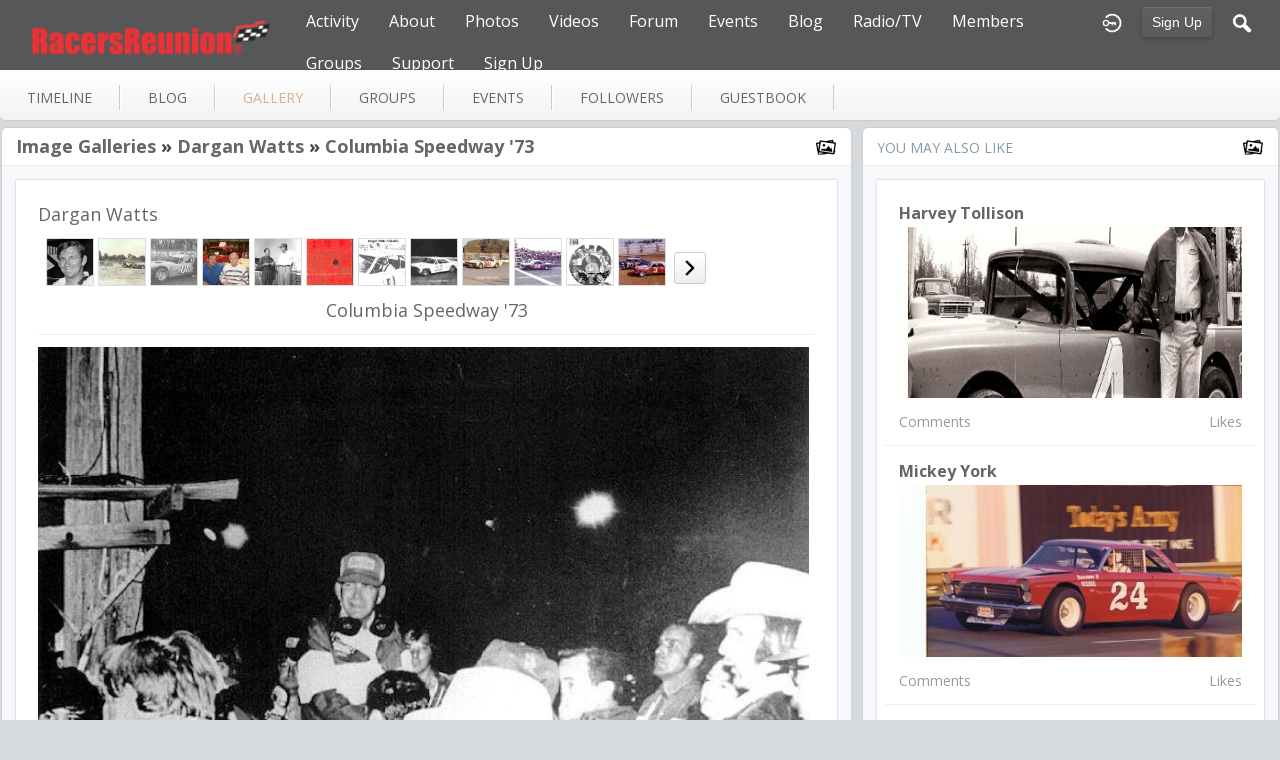

--- FILE ---
content_type: text/html; charset=utf-8
request_url: http://racersreunion.com/dargan-watts/gallery/27661/columbia-speedway-73
body_size: 6350
content:
   <!doctype html>
<html lang="en" dir="ltr">
<head>
<title>Columbia Speedway '73 - Gallery - Dargan Watts | racersreunion.com</title>
<link rel="shortcut icon" href="http://racersreunion.com/data/media/0/0/favicon.ico?v=1481408217">
<link rel="apple-touch-icon" sizes="57x57" type="image/png" href="http://racersreunion.com/data/media/0/0/favicon_1481408217_57.png">
<link rel="apple-touch-icon" sizes="72x72" type="image/png" href="http://racersreunion.com/data/media/0/0/favicon_1481408217_72.png">
<link rel="apple-touch-icon" sizes="114x114" type="image/png" href="http://racersreunion.com/data/media/0/0/favicon_1481408217_114.png">
<link rel="apple-touch-icon" sizes="120x120" type="image/png" href="http://racersreunion.com/data/media/0/0/favicon_1481408217_120.png">
<link rel="apple-touch-icon" sizes="144x144" type="image/png" href="http://racersreunion.com/data/media/0/0/favicon_1481408217_144.png">
<link rel="apple-touch-icon" sizes="152x152" type="image/png" href="http://racersreunion.com/data/media/0/0/favicon_1481408217_152.png">
<link rel="apple-touch-icon-precomposed" sizes="57x57" type="image/png" href="http://racersreunion.com/data/media/0/0/favicon_1481408217_57.png">
<link rel="apple-touch-icon-precomposed" sizes="72x72" type="image/png" href="http://racersreunion.com/data/media/0/0/favicon_1481408217_72.png">
<link rel="apple-touch-icon-precomposed" sizes="114x114" type="image/png" href="http://racersreunion.com/data/media/0/0/favicon_1481408217_114.png">
<link rel="apple-touch-icon-precomposed" sizes="120x120" type="image/png" href="http://racersreunion.com/data/media/0/0/favicon_1481408217_120.png">
<link rel="apple-touch-icon-precomposed" sizes="144x144" type="image/png" href="http://racersreunion.com/data/media/0/0/favicon_1481408217_144.png">
<link rel="apple-touch-icon-precomposed" sizes="152x152" type="image/png" href="http://racersreunion.com/data/media/0/0/favicon_1481408217_152.png">
<link rel="icon" sizes="96x96" type="image/png" href="http://racersreunion.com/data/media/0/0/favicon_1481408217_96.png">
<link rel="icon" sizes="195x195" type="image/png" href="http://racersreunion.com/data/media/0/0/favicon_1481408217_195.png">
<link rel="icon" sizes="228x228" type="image/png" href="http://racersreunion.com/data/media/0/0/favicon_1481408217_228.png">
<link rel="msapplication-TileImage" sizes="144x144" type="image/png" href="http://racersreunion.com/data/media/0/0/favicon_1481408217_144.png">
<meta name="msapplication-TileColor" content="#FFFFFF">
<meta http-equiv="Content-Type" content="text/html; charset=utf-8">
<meta name="viewport" content="width=device-width, initial-scale=1.0">
<link rel="stylesheet" href="http://fonts.googleapis.com/css?family=Open+Sans:400italic,600italic,700italic,400,600,700|Roboto+Mono" type="text/css">
<link rel="stylesheet" href="http://racersreunion.com/data/cache/jrFollowMe/a9a8b1c039c77eb8362a05cf5fe3dce6.css" media="screen" type="text/css">
<script type="text/javascript" src="http://racersreunion.com/data/cache/jrFollowMe/52e5244266e29fd1391e5d2505652a03.js"></script>
<style>
.forum_post_text a {
    color: blue;
}
</style>
<script async src="https://www.googletagmanager.com/gtag/js?id=UA-17432864-3"></script>
<script>
  window.dataLayer = window.dataLayer || [];
  function gtag() { dataLayer.push(arguments); }
  gtag('js', new Date());
  gtag('config', 'UA-17432864-3');
</script>
<meta property="og:url" content="http://racersreunion.com/dargan-watts/gallery/27661/columbia-speedway-73"/>
<meta property="og:type" content="article"/>
<meta property="og:title" content="Columbia Speedway &#039;73"/>
<meta property="og:image" content="http://racersreunion.com/gallery/image/gallery_image/27661/xxlarge/_v=1268239512"/>
<meta property="og:image:width" content="512"/>
<meta property="og:image:height" content="385"/>
<meta property="og:description" content="Flagman Dan Scott conducts drivers meeting at Columbia in 1973.

Jim Skinner Collection"/>
<meta property="og:site_name" content="racersreunion.com"/>
<meta property="og:updated_time" content="1465628356"/>

<meta name="twitter:card" content="summary_large_image"/>
<meta name="twitter:title" content="Columbia Speedway &#039;73"/>
<meta name="twitter:description" content="Flagman Dan Scott conducts drivers meeting at Columbia in 1973.

Jim Skinner Collection"/>
<meta name="twitter:image" content="http://racersreunion.com/gallery/image/gallery_image/27661/xxlarge/_v=1268239512"/>
<meta name="twitter:image:src" content="http://racersreunion.com/gallery/image/gallery_image/27661/xxlarge/_v=1268239512"/>
<meta name="twitter:image:alt" content="Columbia Speedway &#039;73"/>
</head>

<body>

    <div id="header" class="login">
    <div class="menu_pad">
        <div id="header_content" style="display: table; width: 100%;">
            <div style="display: table-row">
                <div style="width: 12%; height: 50px; display: table-cell; vertical-align: middle;">
                    <ul>
                        <li class="mobile" id="menu_button"><a href="#"></a></li>
                        <li class="desk"><a href="http://racersreunion.com"><img src="http://racersreunion.com/data/media/0/0/jrFollowMe_logo.png?r=34750?skin=jrFollowMe" width="150" height="45" class="jlogo" alt="racersreunion.com" title="racersreunion.com"></a></li>
                    </ul>
                </div>
                <div style="display: table-cell; vertical-align: middle;">
                                             <div id="menu_content">
    <nav id="menu-wrap">
        <ul id="menu">

                        
                                        
                <li class="desk right">
                    <a onclick="jrSearch_modal_form()" title="Search"><img src="http://racersreunion.com/image/img/skin/jrFollowMe/search.png?skin=jrFollowMe&v=1709761263" width="24" height="24" alt="Search" title="Search"></a>
                </li>
            
                        
            
                            
                                    <li class="right">
                        <button id="user-create-account" class="form_button" onclick="window.location='http://racersreunion.com/user/signup'">
                            Sign Up
                        </button>
                    </li>
                                <li class="right"><a href="http://racersreunion.com/user/login" title="Login"><img src="http://racersreunion.com/image/img/skin/jrFollowMe/login.png?skin=jrFollowMe&v=1709761263" width="24" height="24" alt="login" title="login"></a></li>
            
                        
             <li >
    <a href="http://racersreunion.com/activity" onclick="" class="menu_0_link" data-topic="activity">Activity</a>
    </li>
<li >
    <a href="http://racersreunion.com/about" onclick="" class="menu_0_link" data-topic="about">About</a>
        <ul>
                <li>
            <a href="http://racersreunion.com/where-and-how-it-began" onclick="" >How It Began</a>
                    </li>
                <li>
            <a href="http://racersreunion.com/mission" onclick="" >Mission</a>
                    </li>
            </ul>
    </li>
<li >
    <a href="http://racersreunion.com/racing-gallery" onclick="" class="menu_0_link" data-topic="racing-gallery">Photos</a>
        <ul>
                <li>
            <a href="http://racersreunion.com/stock-car-racing-photos" onclick="" >Stock Car Racing</a>
                    </li>
                <li>
            <a href="http://racersreunion.com/drag-racing-photos" onclick="" >Drag Racing</a>
                    </li>
                <li>
            <a href="http://racersreunion.com/gallery" onclick="" >Galleries</a>
                    </li>
            </ul>
    </li>
<li >
    <a href="http://racersreunion.com/uploaded_video" onclick="" class="menu_0_link" data-topic="uploaded_video">Videos</a>
        <ul>
                <li>
            <a href="http://racersreunion.com/youtube" onclick="" >YouTube</a>
                    </li>
            </ul>
    </li>
<li >
    <a href="http://racersreunion.com/community/forum" onclick="" class="menu_0_link" data-topic="community/forum">Forum</a>
        <ul>
                <li>
            <a href="http://racersreunion.com/rules-of-engagement" onclick="" >Rules Of Engagement</a>
                    </li>
            </ul>
    </li>
<li >
    <a href="http://racersreunion.com/events" onclick="" class="menu_0_link" data-topic="events">Events</a>
    </li>
<li >
    <a href="http://racersreunion.com/blog" onclick="" class="menu_0_link" data-topic="blog">Blog</a>
        <ul>
                <li>
            <a href="http://racersreunion.com/articles/blog" onclick="" >Articles Archive</a>
                    </li>
            </ul>
    </li>
<li >
    <a href="http://racersreunion.com/podcast-library" onclick="" class="menu_0_link" data-topic="podcast-library">Radio/TV</a>
    </li>
<li >
    <a href="http://racersreunion.com/profile" onclick="" class="menu_0_link" data-topic="profile">Members </a>
    </li>
<li >
    <a href="http://racersreunion.com/group" onclick="" class="menu_0_link" data-topic="group">Groups</a>
        <ul>
                <li>
            <a href="http://racersreunion.com/stock-car-groups" onclick="" >Stock Car Groups</a>
                    </li>
                <li>
            <a href="http://racersreunion.com/drag-racing-groups" onclick="" >Drag Racing Groups</a>
                    </li>
            </ul>
    </li>
<li >
    <a href="http://racersreunion.com/contact-us" onclick="" class="menu_0_link" data-topic="contact-us">Support</a>
        <ul>
                <li>
            <a href="http://racersreunion.com/advertising" onclick="" >Advertising</a>
                    </li>
            </ul>
    </li>
<li >
    <a href="http://racersreunion.com/sign-up" onclick="" class="menu_0_link" data-topic="sign-up">Sign Up</a>
    </li>


        </ul>
    </nav>
</div>

                                    </div>
            </div>
        </div>
    </div>
</div>


<div id="searchform" class="search_box " style="display:none;">
    
     
<div style="white-space:nowrap">
    <form action="http://racersreunion.com/search/results/all/1/100" method="GET" style="margin-bottom:0">
        <input type="hidden" name="jr_html_form_token" value="2f748113e30218505d634aeb50417fb3">
        <input id=" search_input" type="text" name="search_string" style="width:65%" class="form_text" placeholder="search site" onkeypress="if (event && event.keyCode === 13 && this.value.length > 0) { $(this).closest('form').submit(); }">&nbsp;<input type="submit" class="form_button" value="search">
    </form>
</div>

    <div style="float:right;clear:both;margin-top:3px;">
        <a class="simplemodal-close"><span class="sprite_icon sprite_icon_20 sprite_icon_black_20"><span class="sprite_icon_20 sprite_icon_black_20 sprite_icon_20_img sprite_icon_black_20_img sprite_icon_20_close sprite_icon_black_20_close">&nbsp;</span></span></a>
    </div>
    <div class="clear"></div>
</div>


<div id="wrapper">



<noscript>
    <div class="item error center" style="margin:12px">
        This site requires Javascript to function properly - please enable Javascript in your browser
    </div>
</noscript>

        <!-- end header.tpl -->



<section id="profile">

            
            
                                
        
    
    <section id="profile_menu" style="overflow: visible">
        <div class="menu_banner clearfix">
            <div class="table">
                <div class="table-row">
                    <div class="table-cell">
                                                                             <ul id="horizontal">

                            
                                    <li class="tjrAction" onclick="jrCore_window_location('http://racersreunion.com/dargan-watts/timeline')"><a href="http://racersreunion.com/dargan-watts/timeline">Timeline</a></li>
                                                <li class="tjrBlog" onclick="jrCore_window_location('http://racersreunion.com/dargan-watts/blog')"><a href="http://racersreunion.com/dargan-watts/blog">blog</a></li>
                                                <li class="active tjrGallery" onclick="jrCore_window_location('http://racersreunion.com/dargan-watts/gallery')"><a href="http://racersreunion.com/dargan-watts/gallery">gallery</a></li>
                                                <li class="tjrGroup" onclick="jrCore_window_location('http://racersreunion.com/dargan-watts/group')"><a href="http://racersreunion.com/dargan-watts/group">groups</a></li>
                                                <li class="tjrEvent" onclick="jrCore_window_location('http://racersreunion.com/dargan-watts/event')"><a href="http://racersreunion.com/dargan-watts/event">events</a></li>
                                                <li class="tjrFollower" onclick="jrCore_window_location('http://racersreunion.com/dargan-watts/follow')"><a href="http://racersreunion.com/dargan-watts/follow">followers</a></li>
                                                <li class="tjrGuestBook" onclick="jrCore_window_location('http://racersreunion.com/dargan-watts/guestbook')"><a href="http://racersreunion.com/dargan-watts/guestbook">guestbook</a></li>
                    
    </ul>


                    </div>
                    <div class="table-cell" style="width: 20px; white-space: nowrap; padding: 0 10px;">
                        
                        
                        
                        
                                                
                    </div>
                </div>
            </div>
        </div>
    </section>
    <div class="row" style="margin-top: 10px;min-height: 600px;">
     <div class="col12 last">
    <div>
         



<div class="col8">
    <div class="box">
        <div class="media">
            <div class="head clearfix">
                <div class="wrap">
                                            <link rel="stylesheet" property="stylesheet" href="http://racersreunion.com/core/icon_css/22/black/?_v=1764001105"><span class="sprite_icon sprite_icon_22 sprite_icon_black_22"><span class="sprite_icon_22 sprite_icon_black_22 sprite_icon_22_img sprite_icon_black_22_img sprite_icon_22_gallery sprite_icon_black_22_gallery">&nbsp;</span></span>
                                         

    <span class="title">
            
        <a href="http://racersreunion.com/dargan-watts/gallery">Image Galleries</a>

            &raquo;&nbsp;<a href="http://racersreunion.com/dargan-watts/gallery/dargan-watts/all" title="Columbia Speedway '73">Dargan Watts</a>
    
            &raquo;&nbsp;<a href="http://racersreunion.com/dargan-watts/gallery/27661/columbia-speedway-73" title="Columbia Speedway '73">Columbia Speedway '73</a>
        </span>

                </div>
            </div>
            <div class="wrap detail_section">
                <div class="item_media">
                    <div class="wrap">
                        
                        <h2 style="margin: 0; padding: 0;">Dargan Watts</h2>

                                                <div style="padding:12px 0 0;">
                            <div id="gallery_slider">
                                                                                                
                                                                                                    
                                                                        
                                    <div class="gallery_slider_prev">
                                                                            </div>
                                                                        <div class="gallery_slider_img">
                                        <a href="http://racersreunion.com/dargan-watts/gallery/189/donnie-allison-1x#gallery_img"><img src="http://racersreunion.com/gallery/image/gallery_image/189/small/crop=portrait/_v=aaf321205765854" class="img_shadow" alt="Donnie Allison 1x" width="46" height="46" style="width:46px;height:46px;"></a>
                                    </div>
                                                                        <div class="gallery_slider_img">
                                        <a href="http://racersreunion.com/dargan-watts/gallery/270/35-cale-yarborough-1st-race-car-20-h-c-pritchard-26-earnest-nicks-7-lucius-keels-bethel-1956#gallery_img"><img src="http://racersreunion.com/gallery/image/gallery_image/270/small/crop=portrait/_v=aaf321206399234" class="img_shadow" alt="35 Cale Yarborough (1st Race Car), 20 H. C. Pritchard, 26 Earnest Nicks, 7 Lucius Keels - Bethel 1956" width="46" height="46" style="width:46px;height:46px;"></a>
                                    </div>
                                                                        <div class="gallery_slider_img">
                                        <a href="http://racersreunion.com/dargan-watts/gallery/349/jack-pennington#gallery_img"><img src="http://racersreunion.com/gallery/image/gallery_image/349/small/crop=portrait/_v=aaf321206819359" class="img_shadow" alt="Jack Pennington" width="46" height="46" style="width:46px;height:46px;"></a>
                                    </div>
                                                                        <div class="gallery_slider_img">
                                        <a href="http://racersreunion.com/dargan-watts/gallery/1148/jimmy-hensley-and-sam-ard#gallery_img"><img src="http://racersreunion.com/gallery/image/gallery_image/1148/small/crop=portrait/_v=aaf321209403861" class="img_shadow" alt="Jimmy Hensley and Sam Ard" width="46" height="46" style="width:46px;height:46px;"></a>
                                    </div>
                                                                        <div class="gallery_slider_img">
                                        <a href="http://racersreunion.com/dargan-watts/gallery/3410/gene-stokes-and-bill-france#gallery_img"><img src="http://racersreunion.com/gallery/image/gallery_image/3410/small/crop=portrait/_v=aaf321216075119" class="img_shadow" alt="Gene Stokes and Bill France" width="46" height="46" style="width:46px;height:46px;"></a>
                                    </div>
                                                                        <div class="gallery_slider_img">
                                        <a href="http://racersreunion.com/dargan-watts/gallery/26197/darlington-raceway-rebel-300-1957#gallery_img"><img src="http://racersreunion.com/gallery/image/gallery_image/26197/small/crop=portrait/_v=aaf321265824164" class="img_shadow" alt="Darlington Raceway Rebel 300  1957" width="46" height="46" style="width:46px;height:46px;"></a>
                                    </div>
                                                                        <div class="gallery_slider_img">
                                        <a href="http://racersreunion.com/dargan-watts/gallery/27571/sam-ard-at-columbia-speedway#gallery_img"><img src="http://racersreunion.com/gallery/image/gallery_image/27571/small/crop=portrait/_v=aaf321268076770" class="img_shadow" alt="Sam Ard at Columbia Speedway" width="46" height="46" style="width:46px;height:46px;"></a>
                                    </div>
                                                                        <div class="gallery_slider_img">
                                        <a href="http://racersreunion.com/dargan-watts/gallery/27587/tom-pistone-was-a-columbia-regular#gallery_img"><img src="http://racersreunion.com/gallery/image/gallery_image/27587/small/crop=portrait/_v=aaf321268079656" class="img_shadow" alt="Tom Pistone was a Columbia Regular" width="46" height="46" style="width:46px;height:46px;"></a>
                                    </div>
                                                                        <div class="gallery_slider_img">
                                        <a href="http://racersreunion.com/dargan-watts/gallery/27659/jerry-rector-columbia-73#gallery_img"><img src="http://racersreunion.com/gallery/image/gallery_image/27659/small/crop=portrait/_v=aaf321268239505" class="img_shadow" alt="Jerry Rector Columbia  &#039;73" width="46" height="46" style="width:46px;height:46px;"></a>
                                    </div>
                                                                        <div class="gallery_slider_img">
                                        <a href="http://racersreunion.com/dargan-watts/gallery/27675/roy-mayne-columbia-71#gallery_img"><img src="http://racersreunion.com/gallery/image/gallery_image/27675/small/crop=portrait/_v=aaf321268239599" class="img_shadow" alt="Roy Mayne Columbia &#039;71" width="46" height="46" style="width:46px;height:46px;"></a>
                                    </div>
                                                                        <div class="gallery_slider_img">
                                        <a href="http://racersreunion.com/dargan-watts/gallery/28770/sportsman-leaders-1967#gallery_img"><img src="http://racersreunion.com/gallery/image/gallery_image/28770/small/crop=portrait/_v=aaf321270322717" class="img_shadow" alt="Sportsman Leaders 1967" width="46" height="46" style="width:46px;height:46px;"></a>
                                    </div>
                                                                        <div class="gallery_slider_img">
                                        <a href="http://racersreunion.com/dargan-watts/gallery/34622/starlite-speedway-1970s#gallery_img"><img src="http://racersreunion.com/gallery/image/gallery_image/34622/small/crop=portrait/_v=aaf321282771405" class="img_shadow" alt="Starlite Speedway - 1970&#039;s" width="46" height="46" style="width:46px;height:46px;"></a>
                                    </div>
                                                                                                            <div class="gallery_slider_next">
                                        <a onclick="jrGallery_slider('53','dargan-watts','2', '12');"><link rel="stylesheet" property="stylesheet" href="http://racersreunion.com/core/icon_css/20/black/?_v=1764001105"><span class="sprite_icon sprite_icon_20 sprite_icon_black_20"><span class="sprite_icon_20 sprite_icon_black_20 sprite_icon_20_img sprite_icon_black_20_img sprite_icon_20_next sprite_icon_black_20_next">&nbsp;</span></span></a>
                                    </div>
                                                                                                        
                                
                                                                <div style="clear:both"></div>
                            </div>
                        </div>

                                                    <div class="item center">
                                <h2>Columbia Speedway '73</h2>
                            </div>
                        
                                                <div class="block_image" style="position: relative; margin-top: 12px">
                            <img src="http://racersreunion.com/gallery/image/gallery_image/27661/1280/_v=aaf321268239512" id="gallery_img_src" class="img_scale img_shadow" alt="gallery image">
                            <div class="lb-nav" style="display: block;">
                                                                    <a href="http://racersreunion.com/dargan-watts/gallery/27589/willingham-lund-at-columbia-68#gallery_img" class="lb-prev" style="display:block"></a>
                                                                                                    <a href="http://racersreunion.com/dargan-watts/gallery/27677/roy-chatham-columbia-speedway-71#gallery_img" class="lb-next" style="display:block"></a>
                                                            </div>
                        </div>

                                                    <div class="item">
                                Flagman Dan Scott conducts drivers meeting at Columbia in 1973.<br>
<br>
Jim Skinner Collection
                            </div>
                                            </div>
                </div>

                                <div class="action_feedback">
                     

    
    
<div class="item clearfix">

    
                                                    
        
        
        
                     
    <div id="lkct0e8mk" class="like_button_box">

        
                        
                            <a onclick="jrLike_action('gallery', '27661', 'like', 'kct0e8mk');"><img src="http://racersreunion.com/image/img/skin/jrFollowMe/jrLike_like.png?skin=jrFollowMe&v=1709761263" width="24" height="24" class="like_button_img" alt="Like" title="Like"></a>
            

        
                    <span id="lckct0e8mk" class="like_count">0</span>
        
    </div>


<div id="likers-kct0e8mk" class="search_box likers_box">
    <div id="liker_list_kct0e8mk" class="liker_list"></div>
    <div class="clear"></div>
    <div style="position:absolute;right:10px;bottom:10px">
        <a class="simplemodal-close"><link rel="stylesheet" property="stylesheet" href="http://racersreunion.com/core/icon_css/16/black/?_v=1764001105"><span class="sprite_icon sprite_icon_16 sprite_icon_black_16"><span class="sprite_icon_16 sprite_icon_black_16 sprite_icon_16_img sprite_icon_black_16_img sprite_icon_16_close sprite_icon_black_16_close">&nbsp;</span></span></a>
    </div>
</div>

<div id="like-state-kct0e8mk" style="display:none"></div>

        
                     
    <div id="dkct0e8mk" class="dislike_button_box">

        
                        
                            <a onclick="jrLike_action('gallery', '27661', 'dislike', 'kct0e8mk');"><img src="http://racersreunion.com/image/img/skin/jrFollowMe/jrLike_dislike.png?skin=jrFollowMe&v=1709761263" width="24" height="24" class="dislike_button_img" alt="Dislike" title="Dislike"></a>
            
        
                    <span id="dckct0e8mk" class="dislike_count"><a onclick="jrLike_get_like_users(this,'jrGallery','27661','dislike','kct0e8mk')">1</a></span>
        
    </div>

<div id="likers-kct0e8mk" class="search_box likers_box">
    <div id="liker_list_kct0e8mk" class="liker_list"></div>
    <div class="clear"></div>
    <div style="position:absolute;right:10px;bottom:10px">
        <a class="simplemodal-close"><span class="sprite_icon sprite_icon_16 sprite_icon_black_16"><span class="sprite_icon_16 sprite_icon_black_16 sprite_icon_16_img sprite_icon_black_16_img sprite_icon_16_close sprite_icon_black_16_close">&nbsp;</span></span></a>
    </div>
</div>

<div id="like-state-kct0e8mk" style="display:none"></div>

        
            
            <div class="like_button_box">
                            <a href="http://racersreunion.com/user/login?r=1">
                                        
                <img src="http://racersreunion.com/image/img/skin/jrFollowMe/comment.png?skin=jrFollowMe&v=1709761263" width="24" height="24" class="like_button_img" alt="Comment" title="Post Your Comment"></a>
                <span><a>0</a></span>
                    </div>
    
                                            <div class="like_button_box">
                        <a href="http://racersreunion.com/user/login">
                        
            <img src="http://racersreunion.com/image/img/skin/jrFollowMe/share.png?skin=jrFollowMe&v=1709761263" width="24" height="24" class="like_button_img" alt="Share This with your Followers" title="Share This with your Followers"></a>
            <span><a></a> </span>
        </div>
    
            <div class="like_button_box">
                        <a href="http://racersreunion.com/user/login">
                            
                <img src="http://racersreunion.com/image/img/skin/jrFollowMe/tag.png?skin=jrFollowMe&v=1709761263" width="24" height="24" class="like_button_img" alt="Tags" title="Tag">
            </a>
            <span><a>0</a></span>
        </div>
    
            <div class="like_button_box">
                            <a href="http://racersreunion.com/user/login">
                                        
                    <img src="http://racersreunion.com/image/img/skin/jrFollowMe/star.png?skin=jrFollowMe&v=1709761263" width="24" height="24" class="like_button_img" alt="Rate" title="Rate"></a>
                <span><a>
                    0
                </a></span>
        </div>
    
</div>
                                            <div class="rating" id="jrGallery_27661_rating"> <div style="display:inline-block;vertical-align:middle;">
    <ul class="star-rating">
        <li id="rc5ce2ec3" class="current-rating" style="width:0%;"></li>
        <li><a title="1" class="star1-rating" onclick="jrRating_rate_item('#rc5ce2ec3','1','gallery','27661','1');"></a></li>
        <li><a title="2" class="star2-rating" onclick="jrRating_rate_item('#rc5ce2ec3','2','gallery','27661','1');"></a></li>
        <li><a title="3" class="star3-rating" onclick="jrRating_rate_item('#rc5ce2ec3','3','gallery','27661','1');"></a></li>
        <li><a title="4" class="star4-rating" onclick="jrRating_rate_item('#rc5ce2ec3','4','gallery','27661','1');"></a></li>
        <li><a title="5" class="star5-rating" onclick="jrRating_rate_item('#rc5ce2ec3','5','gallery','27661','1');"></a></li>
    </ul>
</div>

</div>
                                         <a id="tag_section" name="tag_section"></a>
<div class="item_tags" id="jrGallery_27661_tag">

<div id="existing_tags">
    </div>

</div>

<script type="text/javascript">
    //start initially
    $(document).ready(function () {
        jrLoadTags('jrGallery', '27661', '53');
    });
</script>

 



    
    <a id="jrGallery_53_27661_cm_section"></a>
    <a id="comment_section"></a>

    <div id="jrGallery_53_27661_comments" class="comment_page_section" style="width:100%">

                        
                     

        
    </div>

    
        
        <div class="item"><div class="p5"><a href="http://racersreunion.com/user/login">You must be logged in to post a comment</a></div></div>

    











                </div>
            </div>
        </div>
    </div>
</div>
<div class="col4 last">
    <div class="box">
        <div class="media">
            <div class="head clearfix">
                <div class="wrap">
                    <div style="display: inline-block">You May Also Like</div>
                    <span class="sprite_icon sprite_icon_22 sprite_icon_black_22"><span class="sprite_icon_22 sprite_icon_black_22 sprite_icon_22_img sprite_icon_black_22_img sprite_icon_22_gallery sprite_icon_black_22_gallery">&nbsp;</span></span>
                </div>
            </div>
            <div class="wrap">
                <div class="item_media">
                    <div id="list" class="sidebar">
                         

            <div class="list_item">
           <div class="wrap">
               <div class="title">
                   <a href="http://racersreunion.com/harvey-tollison/gallery/27451/harvey-tollison">
                       Harvey Tollison
                   </a>
               </div>
               <a href="http://racersreunion.com/harvey-tollison/gallery/harvey-tollison/all">
                   <img src="http://racersreunion.com/gallery/image/gallery_image/27451/xlarge/crop=2:1/_v=aaf321267730626" class="img_scale" alt="Harvey Tollison"></a>

               <div class="data clearfix">
                   <span> Comments</span>
                   <span> Likes</span>
               </div>
           </div>
        </div>
            <div class="list_item">
           <div class="wrap">
               <div class="title">
                   <a href="http://racersreunion.com/mickey-york/gallery/9601/mickey-york">
                       Mickey York
                   </a>
               </div>
               <a href="http://racersreunion.com/mickey-york/gallery/mickey-york/all">
                   <img src="http://racersreunion.com/gallery/image/gallery_image/9601/xlarge/crop=2:1/_v=aaf321231098137" class="img_scale" alt="Mickey York"></a>

               <div class="data clearfix">
                   <span> Comments</span>
                   <span> Likes</span>
               </div>
           </div>
        </div>
            <div class="list_item">
           <div class="wrap">
               <div class="title">
                   <a href="http://racersreunion.com/andy-towler/gallery/101549/bob-mcginnis">
                       Bob Mcginnis
                   </a>
               </div>
               <a href="http://racersreunion.com/andy-towler/gallery/bob-mcginnis/all">
                   <img src="http://racersreunion.com/gallery/image/gallery_image/101549/xlarge/crop=2:1/_v=aaf321485360307" class="img_scale" alt="Bob Mcginnis"></a>

               <div class="data clearfix">
                   <span> Comments</span>
                   <span>0 Likes</span>
               </div>
           </div>
        </div>
            <div class="list_item">
           <div class="wrap">
               <div class="title">
                   <a href="http://racersreunion.com/thomas-k-craig/gallery/5828/thomas-k-craig">
                       Thomas K. Craig
                   </a>
               </div>
               <a href="http://racersreunion.com/thomas-k-craig/gallery/thomas-k-craig/all">
                   <img src="http://racersreunion.com/gallery/image/gallery_image/5828/xlarge/crop=2:1/_v=aaf321223259446" class="img_scale" alt="Thomas K. Craig"></a>

               <div class="data clearfix">
                   <span> Comments</span>
                   <span> Likes</span>
               </div>
           </div>
        </div>
            <div class="list_item">
           <div class="wrap">
               <div class="title">
                   <a href="http://racersreunion.com/jerry-bouthillette/gallery/42474/jerry-bouthillette">
                       Jerry Bouthillette
                   </a>
               </div>
               <a href="http://racersreunion.com/jerry-bouthillette/gallery/jerry-bouthillette/all">
                   <img src="http://racersreunion.com/gallery/image/gallery_image/42474/xlarge/crop=2:1/_v=aaf321294190506" class="img_scale" alt="Jerry Bouthillette"></a>

               <div class="data clearfix">
                   <span> Comments</span>
                   <span> Likes</span>
               </div>
           </div>
        </div>
            <div class="list_item">
           <div class="wrap">
               <div class="title">
                   <a href="http://racersreunion.com/brad-teague/gallery/1435/brad-teague">
                       Brad Teague
                   </a>
               </div>
               <a href="http://racersreunion.com/brad-teague/gallery/brad-teague/all">
                   <img src="http://racersreunion.com/gallery/image/gallery_image/1435/xlarge/crop=2:1/_v=aaf321210595618" class="img_scale" alt="Brad Teague"></a>

               <div class="data clearfix">
                   <span> Comments</span>
                   <span> Likes</span>
               </div>
           </div>
        </div>
            <div class="list_item">
           <div class="wrap">
               <div class="title">
                   <a href="http://racersreunion.com/brokenbow/gallery/4574/brokenbow">
                       BrokenBow
                   </a>
               </div>
               <a href="http://racersreunion.com/brokenbow/gallery/brokenbow/all">
                   <img src="http://racersreunion.com/gallery/image/gallery_image/4574/xlarge/crop=2:1/_v=aaf321219470085" class="img_scale" alt="BrokenBow"></a>

               <div class="data clearfix">
                   <span>1 Comments</span>
                   <span> Likes</span>
               </div>
           </div>
        </div>
            <div class="list_item">
           <div class="wrap">
               <div class="title">
                   <a href="http://racersreunion.com/nick-beaver/gallery/35587/nick-beaver">
                       Nick Beaver
                   </a>
               </div>
               <a href="http://racersreunion.com/nick-beaver/gallery/nick-beaver/all">
                   <img src="http://racersreunion.com/gallery/image/gallery_image/35587/xlarge/crop=2:1/_v=aaf321284180720" class="img_scale" alt="Nick Beaver"></a>

               <div class="data clearfix">
                   <span> Comments</span>
                   <span> Likes</span>
               </div>
           </div>
        </div>
    
                    </div>
                </div>
            </div>
        </div>
    </div>
</div>




    </div>
</div>


 
<div id="pm-drop-opt" style="display:none">
    <li class="hideshow"><a>more <span>&#x25BC;</span></a><ul id="submenu"></ul></li>
</div>

</div>
</section>
 </div>
</div>

<div class="footer">
    <div class="row">
        <div class="col12">
            <div class="social">
                                <h2>Visit Us on Social Media</h2>
                    <ul class="social clearfix">
                                                                                    <li><a href="https://facebook.com/http://facebook.com/racersreunion" class="social-facebook" target="_blank"></a></li>
                                                                                                                                        <li><a href="https://twitter.com/http://twitter.com/RacersReunion" class="social-twitter" target="_blank"></a></li>
                                                                                                                                                </ul>
                                <div><span>&copy; 2026 racersreunion.com<br><span style="font-size:9px;"><a href="https://www.jamroom.net/the-jamroom-network/about/19/jamroom-social-media-software">social media software</a> | Powered by <a href="https://www.jamroom.net">Jamroom</a></span></span></div>
            </div>
        </div>
    </div>
</div>
</div>

<a href="#" id="scrollup" class="scrollup"><link rel="stylesheet" property="stylesheet" href="http://racersreunion.com/core/icon_css/32/black/?_v=1764001105"><span class="sprite_icon sprite_icon_32 sprite_icon_black_32"><span class="sprite_icon_32 sprite_icon_black_32 sprite_icon_32_img sprite_icon_black_32_img sprite_icon_32_arrow-up sprite_icon_black_32_arrow-up">&nbsp;</span></span></a>



<script type="text/javascript">
    (function($) {
        $(document).ready(function() {
            var ms = new $.slidebars();
            $('li#menu_button > a').on('click', function() {
                ms.slidebars.toggle('left');
            });
        });
    }) (jQuery);
</script>

<script src="http://racersreunion.com/skins/jrFollowMe/js/css3-animate-it.js"></script>

</body>
</html>




--- FILE ---
content_type: text/css;charset=UTF-8
request_url: http://racersreunion.com/core/icon_css/16/black/?_v=1764001105
body_size: 1791
content:
.sprite_icon_black_16{display:inline-block;width:16px;height:16px;}
.sprite_icon_black_16_img{background:url('http://racersreunion.com/core/icon_sprite/16/black/sprite.png?_v=1764001105') no-repeat top left; height:100%;width:100%;}
.sprite_icon_black_16_at{background-position:0 0}
.sprite_icon_black_16_timeline{background-position:-16px 0}
.sprite_icon_black_16_chat-close{background-position:-32px 0}
.sprite_icon_black_16_chat-contact{background-position:-48px 0}
.sprite_icon_black_16_chat-contract{background-position:-64px 0}
.sprite_icon_black_16_chat-down{background-position:-80px 0}
.sprite_icon_black_16_chat-expand{background-position:-96px 0}
.sprite_icon_black_16_chat-open{background-position:-112px 0}
.sprite_icon_black_16_chat-popout{background-position:-128px 0}
.sprite_icon_black_16_chat-send{background-position:-144px 0}
.sprite_icon_black_16_arrow-down{background-position:-160px 0}
.sprite_icon_black_16_arrow-left{background-position:-176px 0}
.sprite_icon_black_16_arrow-right{background-position:-192px 0}
.sprite_icon_black_16_arrow-up{background-position:-208px 0}
.sprite_icon_black_16_attach{background-position:-224px 0}
.sprite_icon_black_16_brush{background-position:-240px 0}
.sprite_icon_black_16_bundle{background-position:-256px 0}
.sprite_icon_black_16_camera{background-position:-272px 0}
.sprite_icon_black_16_cancel{background-position:-288px 0}
.sprite_icon_black_16_cart{background-position:-304px 0}
.sprite_icon_black_16_chart{background-position:-320px 0}
.sprite_icon_black_16_close{background-position:-336px 0}
.sprite_icon_black_16_dot-column{background-position:-352px 0}
.sprite_icon_black_16_download{background-position:-368px 0}
.sprite_icon_black_16_gear{background-position:-384px 0}
.sprite_icon_black_16_gears{background-position:-400px 0}
.sprite_icon_black_16_globe{background-position:-416px 0}
.sprite_icon_black_16_hand{background-position:-432px 0}
.sprite_icon_black_16_headphone{background-position:-448px 0}
.sprite_icon_black_16_key{background-position:-464px 0}
.sprite_icon_black_16_light{background-position:-480px 0}
.sprite_icon_black_16_lock{background-position:-496px 0}
.sprite_icon_black_16_male{background-position:-512px 0}
.sprite_icon_black_16_menu-btn{background-position:-528px 0}
.sprite_icon_black_16_menu-down{background-position:-544px 0}
.sprite_icon_black_16_menu-up{background-position:-560px 0}
.sprite_icon_black_16_music{background-position:-576px 0}
.sprite_icon_black_16_next{background-position:-592px 0}
.sprite_icon_black_16_ok{background-position:-608px 0}
.sprite_icon_black_16_pen{background-position:-624px 0}
.sprite_icon_black_16_pen2{background-position:-640px 0}
.sprite_icon_black_16_play{background-position:-656px 0}
.sprite_icon_black_16_plus{background-position:-672px 0}
.sprite_icon_black_16_pointer{background-position:-688px 0}
.sprite_icon_black_16_previous{background-position:-704px 0}
.sprite_icon_black_16_question{background-position:-720px 0}
.sprite_icon_black_16_quote{background-position:-736px 0}
.sprite_icon_black_16_record{background-position:-752px 0}
.sprite_icon_black_16_redo{background-position:-768px 0}
.sprite_icon_black_16_refresh{background-position:-784px 0}
.sprite_icon_black_16_ring{background-position:-800px 0}
.sprite_icon_black_16_rss{background-position:-816px 0}
.sprite_icon_black_16_search2{background-position:-832px 0}
.sprite_icon_black_16_settings{background-position:-848px 0}
.sprite_icon_black_16_site{background-position:-864px 0}
.sprite_icon_black_16_star-empty{background-position:-880px 0}
.sprite_icon_black_16_star2{background-position:-896px 0}
.sprite_icon_black_16_star3{background-position:-912px 0}
.sprite_icon_black_16_target{background-position:-928px 0}
.sprite_icon_black_16_trash{background-position:-944px 0}
.sprite_icon_black_16_undo{background-position:-960px 0}
.sprite_icon_black_16_upload{background-position:-976px 0}
.sprite_icon_black_16_wizard{background-position:-992px 0}
.sprite_icon_black_16_sb_clone{background-position:-1008px 0}
.sprite_icon_black_16_smile{background-position:-1024px 0}
.sprite_icon_black_16_ticket-attachment-small{background-position:-1040px 0}
.sprite_icon_black_16_ticket-followup-small{background-position:-1056px 0}
.sprite_icon_black_16_ticket-followup{background-position:-1072px 0}
.sprite_icon_black_16_ticket-notes-small{background-position:-1088px 0}
.sprite_icon_black_16_ticket-seen-small{background-position:-1104px 0}
.sprite_icon_black_16_ticket-tracker-url-small{background-position:-1120px 0}
.sprite_icon_black_16_ticket-tracker-url{background-position:-1136px 0}
.sprite_icon_black_16_ticket-waiting-small{background-position:-1152px 0}
.sprite_icon_black_16_ticket-waiting{background-position:-1168px 0}
.sprite_icon_black_16_ticket-working{background-position:-1184px 0}
.sprite_icon_black_16_youtube{background-position:-1200px 0}
.sprite_icon_black_16_audio{background-position:-1216px 0}
.sprite_icon_black_16_bio{background-position:-1232px 0}
.sprite_icon_black_16_birthday{background-position:-1248px 0}
.sprite_icon_black_16_blog{background-position:-1264px 0}
.sprite_icon_black_16_cal-big{background-position:-1280px 0}
.sprite_icon_black_16_calendar{background-position:-1296px 0}
.sprite_icon_black_16_camera2{background-position:-1312px 0}
.sprite_icon_black_16_clock{background-position:-1328px 0}
.sprite_icon_black_16_documentation{background-position:-1344px 0}
.sprite_icon_black_16_faq{background-position:-1360px 0}
.sprite_icon_black_16_follow{background-position:-1376px 0}
.sprite_icon_black_16_followers{background-position:-1392px 0}
.sprite_icon_black_16_forum{background-position:-1408px 0}
.sprite_icon_black_16_gallery{background-position:-1424px 0}
.sprite_icon_black_16_group{background-position:-1440px 0}
.sprite_icon_black_16_guestbook{background-position:-1456px 0}
.sprite_icon_black_16_heart{background-position:-1472px 0}
.sprite_icon_black_16_influence{background-position:-1488px 0}
.sprite_icon_black_16_info{background-position:-1504px 0}
.sprite_icon_black_16_link{background-position:-1520px 0}
.sprite_icon_black_16_location{background-position:-1536px 0}
.sprite_icon_black_16_mail{background-position:-1552px 0}
.sprite_icon_black_16_mention{background-position:-1568px 0}
.sprite_icon_black_16_more{background-position:-1584px 0}
.sprite_icon_black_16_notifications{background-position:-1600px 0}
.sprite_icon_black_16_online{background-position:-1616px 0}
.sprite_icon_black_16_page{background-position:-1632px 0}
.sprite_icon_black_16_search{background-position:-1648px 0}
.sprite_icon_black_16_star{background-position:-1664px 0}
.sprite_icon_black_16_stats{background-position:-1680px 0}
.sprite_icon_black_16_tag{background-position:-1696px 0}
.sprite_icon_black_16_trending{background-position:-1712px 0}
.sprite_icon_black_16_video{background-position:-1728px 0}

@media only screen and (-webkit-min-device-pixel-ratio: 2),
only screen and (-o-min-device-pixel-ratio: 3/2),
only screen and (min--moz-device-pixel-ratio: 2),
only screen and (min-device-pixel-ratio: 2),
only screen and (min-resolution: 192dpi),
only screen and (min-resolution: 2dppx) {
  .sprite_icon_black_16_img{background:url('http://racersreunion.com/core/icon_sprite/32/black/sprite.png?_v=1764001105') no-repeat top left; height:100%;width:100%;}
  .sprite_icon_black_16_at{background-position:0 0;background-size:1744px 16px}
  .sprite_icon_black_16_timeline{background-position:-16px 0;background-size:1744px 16px}
  .sprite_icon_black_16_chat-close{background-position:-32px 0;background-size:1744px 16px}
  .sprite_icon_black_16_chat-contact{background-position:-48px 0;background-size:1744px 16px}
  .sprite_icon_black_16_chat-contract{background-position:-64px 0;background-size:1744px 16px}
  .sprite_icon_black_16_chat-down{background-position:-80px 0;background-size:1744px 16px}
  .sprite_icon_black_16_chat-expand{background-position:-96px 0;background-size:1744px 16px}
  .sprite_icon_black_16_chat-open{background-position:-112px 0;background-size:1744px 16px}
  .sprite_icon_black_16_chat-popout{background-position:-128px 0;background-size:1744px 16px}
  .sprite_icon_black_16_chat-send{background-position:-144px 0;background-size:1744px 16px}
  .sprite_icon_black_16_arrow-down{background-position:-160px 0;background-size:1744px 16px}
  .sprite_icon_black_16_arrow-left{background-position:-176px 0;background-size:1744px 16px}
  .sprite_icon_black_16_arrow-right{background-position:-192px 0;background-size:1744px 16px}
  .sprite_icon_black_16_arrow-up{background-position:-208px 0;background-size:1744px 16px}
  .sprite_icon_black_16_attach{background-position:-224px 0;background-size:1744px 16px}
  .sprite_icon_black_16_brush{background-position:-240px 0;background-size:1744px 16px}
  .sprite_icon_black_16_bundle{background-position:-256px 0;background-size:1744px 16px}
  .sprite_icon_black_16_camera{background-position:-272px 0;background-size:1744px 16px}
  .sprite_icon_black_16_cancel{background-position:-288px 0;background-size:1744px 16px}
  .sprite_icon_black_16_cart{background-position:-304px 0;background-size:1744px 16px}
  .sprite_icon_black_16_chart{background-position:-320px 0;background-size:1744px 16px}
  .sprite_icon_black_16_close{background-position:-336px 0;background-size:1744px 16px}
  .sprite_icon_black_16_dot-column{background-position:-352px 0;background-size:1744px 16px}
  .sprite_icon_black_16_download{background-position:-368px 0;background-size:1744px 16px}
  .sprite_icon_black_16_gear{background-position:-384px 0;background-size:1744px 16px}
  .sprite_icon_black_16_gears{background-position:-400px 0;background-size:1744px 16px}
  .sprite_icon_black_16_globe{background-position:-416px 0;background-size:1744px 16px}
  .sprite_icon_black_16_hand{background-position:-432px 0;background-size:1744px 16px}
  .sprite_icon_black_16_headphone{background-position:-448px 0;background-size:1744px 16px}
  .sprite_icon_black_16_key{background-position:-464px 0;background-size:1744px 16px}
  .sprite_icon_black_16_light{background-position:-480px 0;background-size:1744px 16px}
  .sprite_icon_black_16_lock{background-position:-496px 0;background-size:1744px 16px}
  .sprite_icon_black_16_male{background-position:-512px 0;background-size:1744px 16px}
  .sprite_icon_black_16_menu-btn{background-position:-528px 0;background-size:1744px 16px}
  .sprite_icon_black_16_menu-down{background-position:-544px 0;background-size:1744px 16px}
  .sprite_icon_black_16_menu-up{background-position:-560px 0;background-size:1744px 16px}
  .sprite_icon_black_16_music{background-position:-576px 0;background-size:1744px 16px}
  .sprite_icon_black_16_next{background-position:-592px 0;background-size:1744px 16px}
  .sprite_icon_black_16_ok{background-position:-608px 0;background-size:1744px 16px}
  .sprite_icon_black_16_pen{background-position:-624px 0;background-size:1744px 16px}
  .sprite_icon_black_16_pen2{background-position:-640px 0;background-size:1744px 16px}
  .sprite_icon_black_16_play{background-position:-656px 0;background-size:1744px 16px}
  .sprite_icon_black_16_plus{background-position:-672px 0;background-size:1744px 16px}
  .sprite_icon_black_16_pointer{background-position:-688px 0;background-size:1744px 16px}
  .sprite_icon_black_16_previous{background-position:-704px 0;background-size:1744px 16px}
  .sprite_icon_black_16_question{background-position:-720px 0;background-size:1744px 16px}
  .sprite_icon_black_16_quote{background-position:-736px 0;background-size:1744px 16px}
  .sprite_icon_black_16_record{background-position:-752px 0;background-size:1744px 16px}
  .sprite_icon_black_16_redo{background-position:-768px 0;background-size:1744px 16px}
  .sprite_icon_black_16_refresh{background-position:-784px 0;background-size:1744px 16px}
  .sprite_icon_black_16_ring{background-position:-800px 0;background-size:1744px 16px}
  .sprite_icon_black_16_rss{background-position:-816px 0;background-size:1744px 16px}
  .sprite_icon_black_16_search2{background-position:-832px 0;background-size:1744px 16px}
  .sprite_icon_black_16_settings{background-position:-848px 0;background-size:1744px 16px}
  .sprite_icon_black_16_site{background-position:-864px 0;background-size:1744px 16px}
  .sprite_icon_black_16_star-empty{background-position:-880px 0;background-size:1744px 16px}
  .sprite_icon_black_16_star2{background-position:-896px 0;background-size:1744px 16px}
  .sprite_icon_black_16_star3{background-position:-912px 0;background-size:1744px 16px}
  .sprite_icon_black_16_target{background-position:-928px 0;background-size:1744px 16px}
  .sprite_icon_black_16_trash{background-position:-944px 0;background-size:1744px 16px}
  .sprite_icon_black_16_undo{background-position:-960px 0;background-size:1744px 16px}
  .sprite_icon_black_16_upload{background-position:-976px 0;background-size:1744px 16px}
  .sprite_icon_black_16_wizard{background-position:-992px 0;background-size:1744px 16px}
  .sprite_icon_black_16_sb_clone{background-position:-1008px 0;background-size:1744px 16px}
  .sprite_icon_black_16_smile{background-position:-1024px 0;background-size:1744px 16px}
  .sprite_icon_black_16_ticket-attachment-small{background-position:-1040px 0;background-size:1744px 16px}
  .sprite_icon_black_16_ticket-followup-small{background-position:-1056px 0;background-size:1744px 16px}
  .sprite_icon_black_16_ticket-followup{background-position:-1072px 0;background-size:1744px 16px}
  .sprite_icon_black_16_ticket-notes-small{background-position:-1088px 0;background-size:1744px 16px}
  .sprite_icon_black_16_ticket-seen-small{background-position:-1104px 0;background-size:1744px 16px}
  .sprite_icon_black_16_ticket-tracker-url-small{background-position:-1120px 0;background-size:1744px 16px}
  .sprite_icon_black_16_ticket-tracker-url{background-position:-1136px 0;background-size:1744px 16px}
  .sprite_icon_black_16_ticket-waiting-small{background-position:-1152px 0;background-size:1744px 16px}
  .sprite_icon_black_16_ticket-waiting{background-position:-1168px 0;background-size:1744px 16px}
  .sprite_icon_black_16_ticket-working{background-position:-1184px 0;background-size:1744px 16px}
  .sprite_icon_black_16_youtube{background-position:-1200px 0;background-size:1744px 16px}
  .sprite_icon_black_16_audio{background-position:-1216px 0;background-size:1744px 16px}
  .sprite_icon_black_16_bio{background-position:-1232px 0;background-size:1744px 16px}
  .sprite_icon_black_16_birthday{background-position:-1248px 0;background-size:1744px 16px}
  .sprite_icon_black_16_blog{background-position:-1264px 0;background-size:1744px 16px}
  .sprite_icon_black_16_cal-big{background-position:-1280px 0;background-size:1744px 16px}
  .sprite_icon_black_16_calendar{background-position:-1296px 0;background-size:1744px 16px}
  .sprite_icon_black_16_camera2{background-position:-1312px 0;background-size:1744px 16px}
  .sprite_icon_black_16_clock{background-position:-1328px 0;background-size:1744px 16px}
  .sprite_icon_black_16_documentation{background-position:-1344px 0;background-size:1744px 16px}
  .sprite_icon_black_16_faq{background-position:-1360px 0;background-size:1744px 16px}
  .sprite_icon_black_16_follow{background-position:-1376px 0;background-size:1744px 16px}
  .sprite_icon_black_16_followers{background-position:-1392px 0;background-size:1744px 16px}
  .sprite_icon_black_16_forum{background-position:-1408px 0;background-size:1744px 16px}
  .sprite_icon_black_16_gallery{background-position:-1424px 0;background-size:1744px 16px}
  .sprite_icon_black_16_group{background-position:-1440px 0;background-size:1744px 16px}
  .sprite_icon_black_16_guestbook{background-position:-1456px 0;background-size:1744px 16px}
  .sprite_icon_black_16_heart{background-position:-1472px 0;background-size:1744px 16px}
  .sprite_icon_black_16_influence{background-position:-1488px 0;background-size:1744px 16px}
  .sprite_icon_black_16_info{background-position:-1504px 0;background-size:1744px 16px}
  .sprite_icon_black_16_link{background-position:-1520px 0;background-size:1744px 16px}
  .sprite_icon_black_16_location{background-position:-1536px 0;background-size:1744px 16px}
  .sprite_icon_black_16_mail{background-position:-1552px 0;background-size:1744px 16px}
  .sprite_icon_black_16_mention{background-position:-1568px 0;background-size:1744px 16px}
  .sprite_icon_black_16_more{background-position:-1584px 0;background-size:1744px 16px}
  .sprite_icon_black_16_notifications{background-position:-1600px 0;background-size:1744px 16px}
  .sprite_icon_black_16_online{background-position:-1616px 0;background-size:1744px 16px}
  .sprite_icon_black_16_page{background-position:-1632px 0;background-size:1744px 16px}
  .sprite_icon_black_16_search{background-position:-1648px 0;background-size:1744px 16px}
  .sprite_icon_black_16_star{background-position:-1664px 0;background-size:1744px 16px}
  .sprite_icon_black_16_stats{background-position:-1680px 0;background-size:1744px 16px}
  .sprite_icon_black_16_tag{background-position:-1696px 0;background-size:1744px 16px}
  .sprite_icon_black_16_trending{background-position:-1712px 0;background-size:1744px 16px}
  .sprite_icon_black_16_video{background-position:-1728px 0;background-size:1744px 16px}
}
